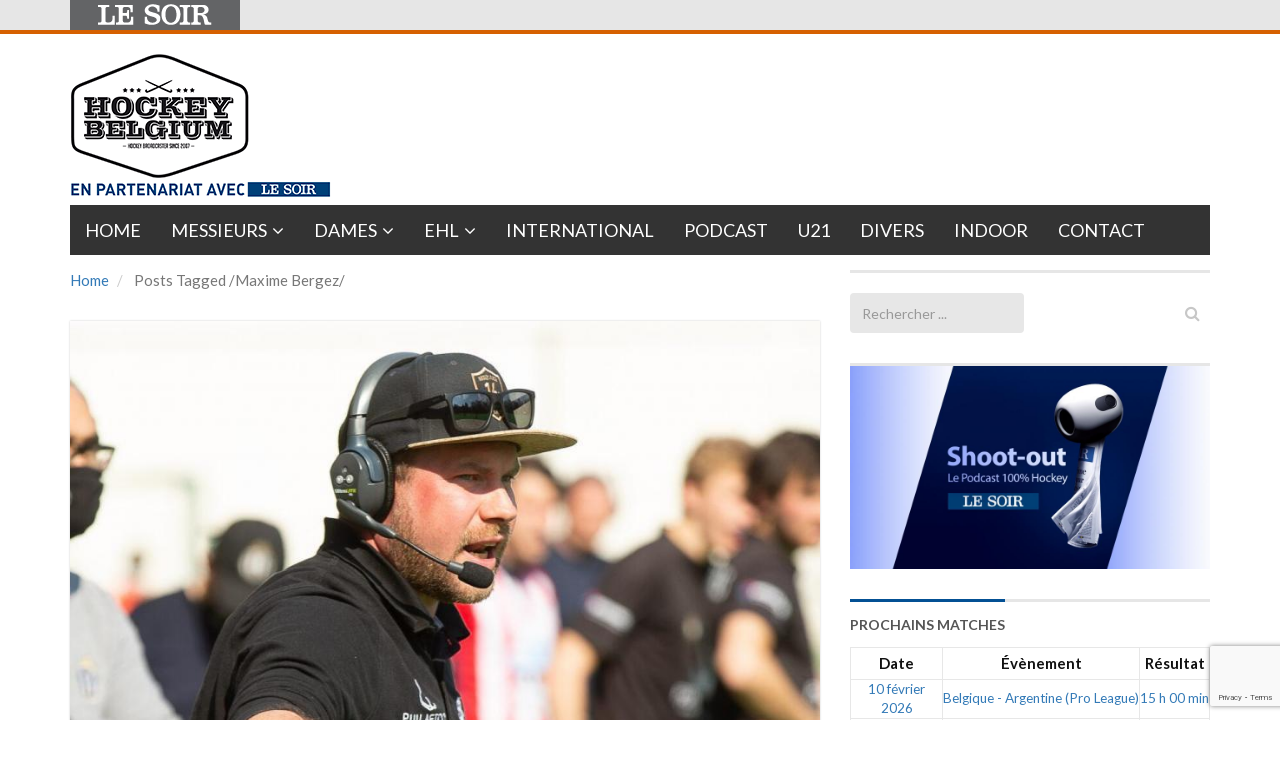

--- FILE ---
content_type: text/html; charset=utf-8
request_url: https://www.google.com/recaptcha/api2/anchor?ar=1&k=6LeI8ZMUAAAAAImySWsODHwHze7vvvWR92dAj6VF&co=aHR0cHM6Ly9ob2NrZXliZWxnaXVtLmxlc29pci5iZTo0NDM.&hl=en&v=PoyoqOPhxBO7pBk68S4YbpHZ&size=invisible&anchor-ms=20000&execute-ms=30000&cb=vfcg09cr7rhj
body_size: 48573
content:
<!DOCTYPE HTML><html dir="ltr" lang="en"><head><meta http-equiv="Content-Type" content="text/html; charset=UTF-8">
<meta http-equiv="X-UA-Compatible" content="IE=edge">
<title>reCAPTCHA</title>
<style type="text/css">
/* cyrillic-ext */
@font-face {
  font-family: 'Roboto';
  font-style: normal;
  font-weight: 400;
  font-stretch: 100%;
  src: url(//fonts.gstatic.com/s/roboto/v48/KFO7CnqEu92Fr1ME7kSn66aGLdTylUAMa3GUBHMdazTgWw.woff2) format('woff2');
  unicode-range: U+0460-052F, U+1C80-1C8A, U+20B4, U+2DE0-2DFF, U+A640-A69F, U+FE2E-FE2F;
}
/* cyrillic */
@font-face {
  font-family: 'Roboto';
  font-style: normal;
  font-weight: 400;
  font-stretch: 100%;
  src: url(//fonts.gstatic.com/s/roboto/v48/KFO7CnqEu92Fr1ME7kSn66aGLdTylUAMa3iUBHMdazTgWw.woff2) format('woff2');
  unicode-range: U+0301, U+0400-045F, U+0490-0491, U+04B0-04B1, U+2116;
}
/* greek-ext */
@font-face {
  font-family: 'Roboto';
  font-style: normal;
  font-weight: 400;
  font-stretch: 100%;
  src: url(//fonts.gstatic.com/s/roboto/v48/KFO7CnqEu92Fr1ME7kSn66aGLdTylUAMa3CUBHMdazTgWw.woff2) format('woff2');
  unicode-range: U+1F00-1FFF;
}
/* greek */
@font-face {
  font-family: 'Roboto';
  font-style: normal;
  font-weight: 400;
  font-stretch: 100%;
  src: url(//fonts.gstatic.com/s/roboto/v48/KFO7CnqEu92Fr1ME7kSn66aGLdTylUAMa3-UBHMdazTgWw.woff2) format('woff2');
  unicode-range: U+0370-0377, U+037A-037F, U+0384-038A, U+038C, U+038E-03A1, U+03A3-03FF;
}
/* math */
@font-face {
  font-family: 'Roboto';
  font-style: normal;
  font-weight: 400;
  font-stretch: 100%;
  src: url(//fonts.gstatic.com/s/roboto/v48/KFO7CnqEu92Fr1ME7kSn66aGLdTylUAMawCUBHMdazTgWw.woff2) format('woff2');
  unicode-range: U+0302-0303, U+0305, U+0307-0308, U+0310, U+0312, U+0315, U+031A, U+0326-0327, U+032C, U+032F-0330, U+0332-0333, U+0338, U+033A, U+0346, U+034D, U+0391-03A1, U+03A3-03A9, U+03B1-03C9, U+03D1, U+03D5-03D6, U+03F0-03F1, U+03F4-03F5, U+2016-2017, U+2034-2038, U+203C, U+2040, U+2043, U+2047, U+2050, U+2057, U+205F, U+2070-2071, U+2074-208E, U+2090-209C, U+20D0-20DC, U+20E1, U+20E5-20EF, U+2100-2112, U+2114-2115, U+2117-2121, U+2123-214F, U+2190, U+2192, U+2194-21AE, U+21B0-21E5, U+21F1-21F2, U+21F4-2211, U+2213-2214, U+2216-22FF, U+2308-230B, U+2310, U+2319, U+231C-2321, U+2336-237A, U+237C, U+2395, U+239B-23B7, U+23D0, U+23DC-23E1, U+2474-2475, U+25AF, U+25B3, U+25B7, U+25BD, U+25C1, U+25CA, U+25CC, U+25FB, U+266D-266F, U+27C0-27FF, U+2900-2AFF, U+2B0E-2B11, U+2B30-2B4C, U+2BFE, U+3030, U+FF5B, U+FF5D, U+1D400-1D7FF, U+1EE00-1EEFF;
}
/* symbols */
@font-face {
  font-family: 'Roboto';
  font-style: normal;
  font-weight: 400;
  font-stretch: 100%;
  src: url(//fonts.gstatic.com/s/roboto/v48/KFO7CnqEu92Fr1ME7kSn66aGLdTylUAMaxKUBHMdazTgWw.woff2) format('woff2');
  unicode-range: U+0001-000C, U+000E-001F, U+007F-009F, U+20DD-20E0, U+20E2-20E4, U+2150-218F, U+2190, U+2192, U+2194-2199, U+21AF, U+21E6-21F0, U+21F3, U+2218-2219, U+2299, U+22C4-22C6, U+2300-243F, U+2440-244A, U+2460-24FF, U+25A0-27BF, U+2800-28FF, U+2921-2922, U+2981, U+29BF, U+29EB, U+2B00-2BFF, U+4DC0-4DFF, U+FFF9-FFFB, U+10140-1018E, U+10190-1019C, U+101A0, U+101D0-101FD, U+102E0-102FB, U+10E60-10E7E, U+1D2C0-1D2D3, U+1D2E0-1D37F, U+1F000-1F0FF, U+1F100-1F1AD, U+1F1E6-1F1FF, U+1F30D-1F30F, U+1F315, U+1F31C, U+1F31E, U+1F320-1F32C, U+1F336, U+1F378, U+1F37D, U+1F382, U+1F393-1F39F, U+1F3A7-1F3A8, U+1F3AC-1F3AF, U+1F3C2, U+1F3C4-1F3C6, U+1F3CA-1F3CE, U+1F3D4-1F3E0, U+1F3ED, U+1F3F1-1F3F3, U+1F3F5-1F3F7, U+1F408, U+1F415, U+1F41F, U+1F426, U+1F43F, U+1F441-1F442, U+1F444, U+1F446-1F449, U+1F44C-1F44E, U+1F453, U+1F46A, U+1F47D, U+1F4A3, U+1F4B0, U+1F4B3, U+1F4B9, U+1F4BB, U+1F4BF, U+1F4C8-1F4CB, U+1F4D6, U+1F4DA, U+1F4DF, U+1F4E3-1F4E6, U+1F4EA-1F4ED, U+1F4F7, U+1F4F9-1F4FB, U+1F4FD-1F4FE, U+1F503, U+1F507-1F50B, U+1F50D, U+1F512-1F513, U+1F53E-1F54A, U+1F54F-1F5FA, U+1F610, U+1F650-1F67F, U+1F687, U+1F68D, U+1F691, U+1F694, U+1F698, U+1F6AD, U+1F6B2, U+1F6B9-1F6BA, U+1F6BC, U+1F6C6-1F6CF, U+1F6D3-1F6D7, U+1F6E0-1F6EA, U+1F6F0-1F6F3, U+1F6F7-1F6FC, U+1F700-1F7FF, U+1F800-1F80B, U+1F810-1F847, U+1F850-1F859, U+1F860-1F887, U+1F890-1F8AD, U+1F8B0-1F8BB, U+1F8C0-1F8C1, U+1F900-1F90B, U+1F93B, U+1F946, U+1F984, U+1F996, U+1F9E9, U+1FA00-1FA6F, U+1FA70-1FA7C, U+1FA80-1FA89, U+1FA8F-1FAC6, U+1FACE-1FADC, U+1FADF-1FAE9, U+1FAF0-1FAF8, U+1FB00-1FBFF;
}
/* vietnamese */
@font-face {
  font-family: 'Roboto';
  font-style: normal;
  font-weight: 400;
  font-stretch: 100%;
  src: url(//fonts.gstatic.com/s/roboto/v48/KFO7CnqEu92Fr1ME7kSn66aGLdTylUAMa3OUBHMdazTgWw.woff2) format('woff2');
  unicode-range: U+0102-0103, U+0110-0111, U+0128-0129, U+0168-0169, U+01A0-01A1, U+01AF-01B0, U+0300-0301, U+0303-0304, U+0308-0309, U+0323, U+0329, U+1EA0-1EF9, U+20AB;
}
/* latin-ext */
@font-face {
  font-family: 'Roboto';
  font-style: normal;
  font-weight: 400;
  font-stretch: 100%;
  src: url(//fonts.gstatic.com/s/roboto/v48/KFO7CnqEu92Fr1ME7kSn66aGLdTylUAMa3KUBHMdazTgWw.woff2) format('woff2');
  unicode-range: U+0100-02BA, U+02BD-02C5, U+02C7-02CC, U+02CE-02D7, U+02DD-02FF, U+0304, U+0308, U+0329, U+1D00-1DBF, U+1E00-1E9F, U+1EF2-1EFF, U+2020, U+20A0-20AB, U+20AD-20C0, U+2113, U+2C60-2C7F, U+A720-A7FF;
}
/* latin */
@font-face {
  font-family: 'Roboto';
  font-style: normal;
  font-weight: 400;
  font-stretch: 100%;
  src: url(//fonts.gstatic.com/s/roboto/v48/KFO7CnqEu92Fr1ME7kSn66aGLdTylUAMa3yUBHMdazQ.woff2) format('woff2');
  unicode-range: U+0000-00FF, U+0131, U+0152-0153, U+02BB-02BC, U+02C6, U+02DA, U+02DC, U+0304, U+0308, U+0329, U+2000-206F, U+20AC, U+2122, U+2191, U+2193, U+2212, U+2215, U+FEFF, U+FFFD;
}
/* cyrillic-ext */
@font-face {
  font-family: 'Roboto';
  font-style: normal;
  font-weight: 500;
  font-stretch: 100%;
  src: url(//fonts.gstatic.com/s/roboto/v48/KFO7CnqEu92Fr1ME7kSn66aGLdTylUAMa3GUBHMdazTgWw.woff2) format('woff2');
  unicode-range: U+0460-052F, U+1C80-1C8A, U+20B4, U+2DE0-2DFF, U+A640-A69F, U+FE2E-FE2F;
}
/* cyrillic */
@font-face {
  font-family: 'Roboto';
  font-style: normal;
  font-weight: 500;
  font-stretch: 100%;
  src: url(//fonts.gstatic.com/s/roboto/v48/KFO7CnqEu92Fr1ME7kSn66aGLdTylUAMa3iUBHMdazTgWw.woff2) format('woff2');
  unicode-range: U+0301, U+0400-045F, U+0490-0491, U+04B0-04B1, U+2116;
}
/* greek-ext */
@font-face {
  font-family: 'Roboto';
  font-style: normal;
  font-weight: 500;
  font-stretch: 100%;
  src: url(//fonts.gstatic.com/s/roboto/v48/KFO7CnqEu92Fr1ME7kSn66aGLdTylUAMa3CUBHMdazTgWw.woff2) format('woff2');
  unicode-range: U+1F00-1FFF;
}
/* greek */
@font-face {
  font-family: 'Roboto';
  font-style: normal;
  font-weight: 500;
  font-stretch: 100%;
  src: url(//fonts.gstatic.com/s/roboto/v48/KFO7CnqEu92Fr1ME7kSn66aGLdTylUAMa3-UBHMdazTgWw.woff2) format('woff2');
  unicode-range: U+0370-0377, U+037A-037F, U+0384-038A, U+038C, U+038E-03A1, U+03A3-03FF;
}
/* math */
@font-face {
  font-family: 'Roboto';
  font-style: normal;
  font-weight: 500;
  font-stretch: 100%;
  src: url(//fonts.gstatic.com/s/roboto/v48/KFO7CnqEu92Fr1ME7kSn66aGLdTylUAMawCUBHMdazTgWw.woff2) format('woff2');
  unicode-range: U+0302-0303, U+0305, U+0307-0308, U+0310, U+0312, U+0315, U+031A, U+0326-0327, U+032C, U+032F-0330, U+0332-0333, U+0338, U+033A, U+0346, U+034D, U+0391-03A1, U+03A3-03A9, U+03B1-03C9, U+03D1, U+03D5-03D6, U+03F0-03F1, U+03F4-03F5, U+2016-2017, U+2034-2038, U+203C, U+2040, U+2043, U+2047, U+2050, U+2057, U+205F, U+2070-2071, U+2074-208E, U+2090-209C, U+20D0-20DC, U+20E1, U+20E5-20EF, U+2100-2112, U+2114-2115, U+2117-2121, U+2123-214F, U+2190, U+2192, U+2194-21AE, U+21B0-21E5, U+21F1-21F2, U+21F4-2211, U+2213-2214, U+2216-22FF, U+2308-230B, U+2310, U+2319, U+231C-2321, U+2336-237A, U+237C, U+2395, U+239B-23B7, U+23D0, U+23DC-23E1, U+2474-2475, U+25AF, U+25B3, U+25B7, U+25BD, U+25C1, U+25CA, U+25CC, U+25FB, U+266D-266F, U+27C0-27FF, U+2900-2AFF, U+2B0E-2B11, U+2B30-2B4C, U+2BFE, U+3030, U+FF5B, U+FF5D, U+1D400-1D7FF, U+1EE00-1EEFF;
}
/* symbols */
@font-face {
  font-family: 'Roboto';
  font-style: normal;
  font-weight: 500;
  font-stretch: 100%;
  src: url(//fonts.gstatic.com/s/roboto/v48/KFO7CnqEu92Fr1ME7kSn66aGLdTylUAMaxKUBHMdazTgWw.woff2) format('woff2');
  unicode-range: U+0001-000C, U+000E-001F, U+007F-009F, U+20DD-20E0, U+20E2-20E4, U+2150-218F, U+2190, U+2192, U+2194-2199, U+21AF, U+21E6-21F0, U+21F3, U+2218-2219, U+2299, U+22C4-22C6, U+2300-243F, U+2440-244A, U+2460-24FF, U+25A0-27BF, U+2800-28FF, U+2921-2922, U+2981, U+29BF, U+29EB, U+2B00-2BFF, U+4DC0-4DFF, U+FFF9-FFFB, U+10140-1018E, U+10190-1019C, U+101A0, U+101D0-101FD, U+102E0-102FB, U+10E60-10E7E, U+1D2C0-1D2D3, U+1D2E0-1D37F, U+1F000-1F0FF, U+1F100-1F1AD, U+1F1E6-1F1FF, U+1F30D-1F30F, U+1F315, U+1F31C, U+1F31E, U+1F320-1F32C, U+1F336, U+1F378, U+1F37D, U+1F382, U+1F393-1F39F, U+1F3A7-1F3A8, U+1F3AC-1F3AF, U+1F3C2, U+1F3C4-1F3C6, U+1F3CA-1F3CE, U+1F3D4-1F3E0, U+1F3ED, U+1F3F1-1F3F3, U+1F3F5-1F3F7, U+1F408, U+1F415, U+1F41F, U+1F426, U+1F43F, U+1F441-1F442, U+1F444, U+1F446-1F449, U+1F44C-1F44E, U+1F453, U+1F46A, U+1F47D, U+1F4A3, U+1F4B0, U+1F4B3, U+1F4B9, U+1F4BB, U+1F4BF, U+1F4C8-1F4CB, U+1F4D6, U+1F4DA, U+1F4DF, U+1F4E3-1F4E6, U+1F4EA-1F4ED, U+1F4F7, U+1F4F9-1F4FB, U+1F4FD-1F4FE, U+1F503, U+1F507-1F50B, U+1F50D, U+1F512-1F513, U+1F53E-1F54A, U+1F54F-1F5FA, U+1F610, U+1F650-1F67F, U+1F687, U+1F68D, U+1F691, U+1F694, U+1F698, U+1F6AD, U+1F6B2, U+1F6B9-1F6BA, U+1F6BC, U+1F6C6-1F6CF, U+1F6D3-1F6D7, U+1F6E0-1F6EA, U+1F6F0-1F6F3, U+1F6F7-1F6FC, U+1F700-1F7FF, U+1F800-1F80B, U+1F810-1F847, U+1F850-1F859, U+1F860-1F887, U+1F890-1F8AD, U+1F8B0-1F8BB, U+1F8C0-1F8C1, U+1F900-1F90B, U+1F93B, U+1F946, U+1F984, U+1F996, U+1F9E9, U+1FA00-1FA6F, U+1FA70-1FA7C, U+1FA80-1FA89, U+1FA8F-1FAC6, U+1FACE-1FADC, U+1FADF-1FAE9, U+1FAF0-1FAF8, U+1FB00-1FBFF;
}
/* vietnamese */
@font-face {
  font-family: 'Roboto';
  font-style: normal;
  font-weight: 500;
  font-stretch: 100%;
  src: url(//fonts.gstatic.com/s/roboto/v48/KFO7CnqEu92Fr1ME7kSn66aGLdTylUAMa3OUBHMdazTgWw.woff2) format('woff2');
  unicode-range: U+0102-0103, U+0110-0111, U+0128-0129, U+0168-0169, U+01A0-01A1, U+01AF-01B0, U+0300-0301, U+0303-0304, U+0308-0309, U+0323, U+0329, U+1EA0-1EF9, U+20AB;
}
/* latin-ext */
@font-face {
  font-family: 'Roboto';
  font-style: normal;
  font-weight: 500;
  font-stretch: 100%;
  src: url(//fonts.gstatic.com/s/roboto/v48/KFO7CnqEu92Fr1ME7kSn66aGLdTylUAMa3KUBHMdazTgWw.woff2) format('woff2');
  unicode-range: U+0100-02BA, U+02BD-02C5, U+02C7-02CC, U+02CE-02D7, U+02DD-02FF, U+0304, U+0308, U+0329, U+1D00-1DBF, U+1E00-1E9F, U+1EF2-1EFF, U+2020, U+20A0-20AB, U+20AD-20C0, U+2113, U+2C60-2C7F, U+A720-A7FF;
}
/* latin */
@font-face {
  font-family: 'Roboto';
  font-style: normal;
  font-weight: 500;
  font-stretch: 100%;
  src: url(//fonts.gstatic.com/s/roboto/v48/KFO7CnqEu92Fr1ME7kSn66aGLdTylUAMa3yUBHMdazQ.woff2) format('woff2');
  unicode-range: U+0000-00FF, U+0131, U+0152-0153, U+02BB-02BC, U+02C6, U+02DA, U+02DC, U+0304, U+0308, U+0329, U+2000-206F, U+20AC, U+2122, U+2191, U+2193, U+2212, U+2215, U+FEFF, U+FFFD;
}
/* cyrillic-ext */
@font-face {
  font-family: 'Roboto';
  font-style: normal;
  font-weight: 900;
  font-stretch: 100%;
  src: url(//fonts.gstatic.com/s/roboto/v48/KFO7CnqEu92Fr1ME7kSn66aGLdTylUAMa3GUBHMdazTgWw.woff2) format('woff2');
  unicode-range: U+0460-052F, U+1C80-1C8A, U+20B4, U+2DE0-2DFF, U+A640-A69F, U+FE2E-FE2F;
}
/* cyrillic */
@font-face {
  font-family: 'Roboto';
  font-style: normal;
  font-weight: 900;
  font-stretch: 100%;
  src: url(//fonts.gstatic.com/s/roboto/v48/KFO7CnqEu92Fr1ME7kSn66aGLdTylUAMa3iUBHMdazTgWw.woff2) format('woff2');
  unicode-range: U+0301, U+0400-045F, U+0490-0491, U+04B0-04B1, U+2116;
}
/* greek-ext */
@font-face {
  font-family: 'Roboto';
  font-style: normal;
  font-weight: 900;
  font-stretch: 100%;
  src: url(//fonts.gstatic.com/s/roboto/v48/KFO7CnqEu92Fr1ME7kSn66aGLdTylUAMa3CUBHMdazTgWw.woff2) format('woff2');
  unicode-range: U+1F00-1FFF;
}
/* greek */
@font-face {
  font-family: 'Roboto';
  font-style: normal;
  font-weight: 900;
  font-stretch: 100%;
  src: url(//fonts.gstatic.com/s/roboto/v48/KFO7CnqEu92Fr1ME7kSn66aGLdTylUAMa3-UBHMdazTgWw.woff2) format('woff2');
  unicode-range: U+0370-0377, U+037A-037F, U+0384-038A, U+038C, U+038E-03A1, U+03A3-03FF;
}
/* math */
@font-face {
  font-family: 'Roboto';
  font-style: normal;
  font-weight: 900;
  font-stretch: 100%;
  src: url(//fonts.gstatic.com/s/roboto/v48/KFO7CnqEu92Fr1ME7kSn66aGLdTylUAMawCUBHMdazTgWw.woff2) format('woff2');
  unicode-range: U+0302-0303, U+0305, U+0307-0308, U+0310, U+0312, U+0315, U+031A, U+0326-0327, U+032C, U+032F-0330, U+0332-0333, U+0338, U+033A, U+0346, U+034D, U+0391-03A1, U+03A3-03A9, U+03B1-03C9, U+03D1, U+03D5-03D6, U+03F0-03F1, U+03F4-03F5, U+2016-2017, U+2034-2038, U+203C, U+2040, U+2043, U+2047, U+2050, U+2057, U+205F, U+2070-2071, U+2074-208E, U+2090-209C, U+20D0-20DC, U+20E1, U+20E5-20EF, U+2100-2112, U+2114-2115, U+2117-2121, U+2123-214F, U+2190, U+2192, U+2194-21AE, U+21B0-21E5, U+21F1-21F2, U+21F4-2211, U+2213-2214, U+2216-22FF, U+2308-230B, U+2310, U+2319, U+231C-2321, U+2336-237A, U+237C, U+2395, U+239B-23B7, U+23D0, U+23DC-23E1, U+2474-2475, U+25AF, U+25B3, U+25B7, U+25BD, U+25C1, U+25CA, U+25CC, U+25FB, U+266D-266F, U+27C0-27FF, U+2900-2AFF, U+2B0E-2B11, U+2B30-2B4C, U+2BFE, U+3030, U+FF5B, U+FF5D, U+1D400-1D7FF, U+1EE00-1EEFF;
}
/* symbols */
@font-face {
  font-family: 'Roboto';
  font-style: normal;
  font-weight: 900;
  font-stretch: 100%;
  src: url(//fonts.gstatic.com/s/roboto/v48/KFO7CnqEu92Fr1ME7kSn66aGLdTylUAMaxKUBHMdazTgWw.woff2) format('woff2');
  unicode-range: U+0001-000C, U+000E-001F, U+007F-009F, U+20DD-20E0, U+20E2-20E4, U+2150-218F, U+2190, U+2192, U+2194-2199, U+21AF, U+21E6-21F0, U+21F3, U+2218-2219, U+2299, U+22C4-22C6, U+2300-243F, U+2440-244A, U+2460-24FF, U+25A0-27BF, U+2800-28FF, U+2921-2922, U+2981, U+29BF, U+29EB, U+2B00-2BFF, U+4DC0-4DFF, U+FFF9-FFFB, U+10140-1018E, U+10190-1019C, U+101A0, U+101D0-101FD, U+102E0-102FB, U+10E60-10E7E, U+1D2C0-1D2D3, U+1D2E0-1D37F, U+1F000-1F0FF, U+1F100-1F1AD, U+1F1E6-1F1FF, U+1F30D-1F30F, U+1F315, U+1F31C, U+1F31E, U+1F320-1F32C, U+1F336, U+1F378, U+1F37D, U+1F382, U+1F393-1F39F, U+1F3A7-1F3A8, U+1F3AC-1F3AF, U+1F3C2, U+1F3C4-1F3C6, U+1F3CA-1F3CE, U+1F3D4-1F3E0, U+1F3ED, U+1F3F1-1F3F3, U+1F3F5-1F3F7, U+1F408, U+1F415, U+1F41F, U+1F426, U+1F43F, U+1F441-1F442, U+1F444, U+1F446-1F449, U+1F44C-1F44E, U+1F453, U+1F46A, U+1F47D, U+1F4A3, U+1F4B0, U+1F4B3, U+1F4B9, U+1F4BB, U+1F4BF, U+1F4C8-1F4CB, U+1F4D6, U+1F4DA, U+1F4DF, U+1F4E3-1F4E6, U+1F4EA-1F4ED, U+1F4F7, U+1F4F9-1F4FB, U+1F4FD-1F4FE, U+1F503, U+1F507-1F50B, U+1F50D, U+1F512-1F513, U+1F53E-1F54A, U+1F54F-1F5FA, U+1F610, U+1F650-1F67F, U+1F687, U+1F68D, U+1F691, U+1F694, U+1F698, U+1F6AD, U+1F6B2, U+1F6B9-1F6BA, U+1F6BC, U+1F6C6-1F6CF, U+1F6D3-1F6D7, U+1F6E0-1F6EA, U+1F6F0-1F6F3, U+1F6F7-1F6FC, U+1F700-1F7FF, U+1F800-1F80B, U+1F810-1F847, U+1F850-1F859, U+1F860-1F887, U+1F890-1F8AD, U+1F8B0-1F8BB, U+1F8C0-1F8C1, U+1F900-1F90B, U+1F93B, U+1F946, U+1F984, U+1F996, U+1F9E9, U+1FA00-1FA6F, U+1FA70-1FA7C, U+1FA80-1FA89, U+1FA8F-1FAC6, U+1FACE-1FADC, U+1FADF-1FAE9, U+1FAF0-1FAF8, U+1FB00-1FBFF;
}
/* vietnamese */
@font-face {
  font-family: 'Roboto';
  font-style: normal;
  font-weight: 900;
  font-stretch: 100%;
  src: url(//fonts.gstatic.com/s/roboto/v48/KFO7CnqEu92Fr1ME7kSn66aGLdTylUAMa3OUBHMdazTgWw.woff2) format('woff2');
  unicode-range: U+0102-0103, U+0110-0111, U+0128-0129, U+0168-0169, U+01A0-01A1, U+01AF-01B0, U+0300-0301, U+0303-0304, U+0308-0309, U+0323, U+0329, U+1EA0-1EF9, U+20AB;
}
/* latin-ext */
@font-face {
  font-family: 'Roboto';
  font-style: normal;
  font-weight: 900;
  font-stretch: 100%;
  src: url(//fonts.gstatic.com/s/roboto/v48/KFO7CnqEu92Fr1ME7kSn66aGLdTylUAMa3KUBHMdazTgWw.woff2) format('woff2');
  unicode-range: U+0100-02BA, U+02BD-02C5, U+02C7-02CC, U+02CE-02D7, U+02DD-02FF, U+0304, U+0308, U+0329, U+1D00-1DBF, U+1E00-1E9F, U+1EF2-1EFF, U+2020, U+20A0-20AB, U+20AD-20C0, U+2113, U+2C60-2C7F, U+A720-A7FF;
}
/* latin */
@font-face {
  font-family: 'Roboto';
  font-style: normal;
  font-weight: 900;
  font-stretch: 100%;
  src: url(//fonts.gstatic.com/s/roboto/v48/KFO7CnqEu92Fr1ME7kSn66aGLdTylUAMa3yUBHMdazQ.woff2) format('woff2');
  unicode-range: U+0000-00FF, U+0131, U+0152-0153, U+02BB-02BC, U+02C6, U+02DA, U+02DC, U+0304, U+0308, U+0329, U+2000-206F, U+20AC, U+2122, U+2191, U+2193, U+2212, U+2215, U+FEFF, U+FFFD;
}

</style>
<link rel="stylesheet" type="text/css" href="https://www.gstatic.com/recaptcha/releases/PoyoqOPhxBO7pBk68S4YbpHZ/styles__ltr.css">
<script nonce="0WgVZAkBWRv40LFkIIhslg" type="text/javascript">window['__recaptcha_api'] = 'https://www.google.com/recaptcha/api2/';</script>
<script type="text/javascript" src="https://www.gstatic.com/recaptcha/releases/PoyoqOPhxBO7pBk68S4YbpHZ/recaptcha__en.js" nonce="0WgVZAkBWRv40LFkIIhslg">
      
    </script></head>
<body><div id="rc-anchor-alert" class="rc-anchor-alert"></div>
<input type="hidden" id="recaptcha-token" value="[base64]">
<script type="text/javascript" nonce="0WgVZAkBWRv40LFkIIhslg">
      recaptcha.anchor.Main.init("[\x22ainput\x22,[\x22bgdata\x22,\x22\x22,\[base64]/[base64]/[base64]/[base64]/[base64]/[base64]/[base64]/[base64]/[base64]/[base64]\\u003d\x22,\[base64]\\u003d\x22,\[base64]/DgULDmcO+YcKCBn8pw7HCtcOYG0EzY8K/XCkWwo8wwroJwqktSsO0K0DCscKtw4YEVsKvUSdgw6EpwonCvxN8bcOgA3rCr8KdOnjCtcOQHBNpwqFEw4QkY8K5w7vCtsO3LMOkSTcLw47Dt8OBw70HHMKUwp4Bw6XDsC51XMODexTDpMOxfSrDtnfCpX3Cm8KpwrfCmMKJEDDCq8OfOwc5wq88AzZfw6EJRE/CnxDDpigxO8Oec8KVw6DDuVXDqcOcw7XDsEbDoU/[base64]/CtcOeb03Dm38lwpNpwrRzwpQ6wqozwp8GdWzDs1TDjMOTCSwsIBDChcKcwqk4CmfCrcOrYRPCqTnDvsKqM8KzGMKqGMOJw6RwwrvDs1zCnAzDuCQLw6rCpcKZaRxiw5daesODdcOcw6J/[base64]/DqMKYBsOpBUHCoihqwpLCkADDocKtw6kJEMKMw6DCgQEQJkTDoTdMDUDDu191w5fCqsOxw6xrbR8KDsO/wr/[base64]/aT3Csw4Two9eEsKsVld7eXXDvzlgwolAwqfDkT7DrWk+w5t3BlHCnkTDk8OMwq5QQW7Dj8KlwqzCg8O1wol/[base64]/[base64]/CjGtWwpJ4bHTDgCjCscKdw7HCpUzCuGHDs1xyXMKswrTCv8K5w4/[base64]/ChMOjwp7CisOgw4ZGCGFIHkUJH1oQYsOAw5HCug7Dggkfwrh+wpTDr8Kxw6dEwqPCsMKWf1Aaw5kqUsKMWxHDvsOOLsKOTRRnw53DnSPDkcKudGItPMOSwoPDoSAkwrrDl8OUw4VXw4bCuzB8FMKqW8OHBF/CkMKiQFNUwoMceMO4AEXDo3R8wqQnwpAdw5JAeiTDrS/ClSvCtjzDoFHCgsO9DQVdThcEwonDoWA7w57Cn8KDw7AMwojDksOgYUIyw61tw6Rgf8KUe0fChFnDssKgZUl8QU3DicKiXwzCsmkzw5okwqA5JBQZEk/[base64]/[base64]/AMK8w7JGw7UvTsOIwqEoKMOzUHZPNsOUIsK4dy5Dw6MXwoDCv8OGwr1nw7DCim3DrVFEZE/Dlh3DmMKrw6NzwobDkyDCuzMhwpvChsKNw7fCrC0SwpPDhEXCk8K9ccKew7TDgcKDwrrDiFRrwolXworCjcO9GsKEw67CrjM9TyBjUMKrwoEQWg8EwrBHdcK3w7HCv8OpNxjDlMOncsKSU8KGM1suw4rCh8Otck/Cp8KmAGHDjcKQT8KXw5ciXx3CosKNwo/DtcO0RMKxw702w5J5RCcDOHhlw7rCpsOSYUVGP8Oew4jChcOwwoJ4wprCuHxAJ8K6w7IwLjzCkMKVw73DmV/[base64]/DqMKsw4lUw5wLwodRw6Fsw4/[base64]/ChcKdSsODbMO7w61Nwp5adG3DlScVLSoxwqPDlTA3w7nDvMKYw7s3eSVqwpDCtMKYenDCgsKtKsK5LnrDt1MNLzzDgMKoTlF/P8KrKn3DvsKwcMKDYQvDrWkWw47DtsOlB8OWwo/DiQvCtMKLSEnClUpXw6EhwoJGwpwGcMOMBVcOdSQ5w74sK2TDvcKhHMOSwrfDpMOowqkSBHDDpUbDgwRabAXCsMOLPsKyw7NsccK7KMKBa8KlwoE7dR4Sej/[base64]/w6TCmcOVw7DCvHkMw57CnxMuw6IEVhPCosOqMhdDWH8dNMOcRsOSQ2s6G8Ogw77DtUYuwrUeMmLDo0dWw6jCgWjDu8K1cCt/w6zDhH9swqPDvANCYmXCmi3CjBzCvsOswqbDl8Olel/DkifDqMOqBilvw5fCmVlwwp4QbcKyHMOARSZ6wq5lXsKLEGYzwpUhw4fDqcO0GcOAXxjCvAbCuV/DrXfCm8OrwrbDuMKAwrRKIcO1GA5mYGApHTbCkUDCpx7CmUTDpm0EGcOkQMKewq3CtjDDo2fDqcOHSgHClsKwI8OAwrHCmcKVfMOcO8Kew60bA0cNwo3Dtj3CqsKmw4DCm27CsFLDqXIbw7/[base64]/DmHNTfioYMmHCrFTCvMKNVTRjwrPDmMKFAlA/GMOuDF8pwpJxwopqN8Kaw4nDg0gqwo5+B3bDhwbDvMO6w7kgP8OkacONwooVfyvDscKPwp7DnsK0w67CosK5fRfCmcK+MMKNw6cbVFluYyTChsKNwq7DrsKhwprDgxduA3F5AQnCkcK3fcOofMKKw5XDucO8w7ZjWMOAT8Kzw6rDmMOjwqXDhj1JPsKXDDgUJ8KCw5Q/ZMKReMOQw5/Cr8KQRTlRGGXDp8OJWcKnEFQJYyXDqsOwGDxyEDtLwptswpJbA8OYwocbw7zDiSU+WkfCt8Klw7h7wrsCBDQUw5TDjMKMGMKnUmXCucOCw5DCvsKtw6DDnsKxwqbCuBPDosKUwpl/wr3CqMKzBVzCiCBJK8Kqw4nDqMOrw5lfw6InSsKmw6NJK8KlX8OswrbCvT1Lwp/CncO8X8KawoE3Nl0Two1Uw7bCr8OVwpTCuhLChMOpbgPDssK2wo7DtF0Ow4lWw69zVcKUw4YhwrnCoh8sQSlHwoDDnVrCnkEFwp8lwpDDrsKBEMKAwqwIwqVec8Ohw6ZowoIpwoTDr0vCksKow7JxEipBw7dqOx/Dhz3DkhF/dSF/w7AQLUhgw5AbDsOLLcKWwrnDiHnDq8KRwoXDmcKcwop4ag/Cu0Zqw7UlPMOdwrbDpnB+WF/CicKlY8K0Jgw2wp7Cs0jCkEZLwrtkw5DCpMOFbxVSJhRxVsODU8K2XMOCw4XCgcOzw4kDwrkfDkzCvsOFeTEcwrnCtcKQEzB2XsOlJS/[base64]/w63CrGBHIcOvYQHDl8KuYsOdZ8KBw6cfwoNSwobCksKxwqHCksKUwoUqwo/CmcOvwqjCs2jDoAdJASRpXzdaw4xsJ8O8woIiwqXDiHw5DGvChWkKw6IpwrZAw7PCnxTCnnQ+w4LCjHgwwqLDtz3Dt0lxwqhEw4Imw6o1TCLCv8KNXMOZwpbCu8Onwo9UwqdiMgoYbRczB3PCh0IFJMOewqvCnTM/Rh3DtiAOYMKJw6DDgcK3TcOlw6E4w5AIwp7DmQxPwpdSNwE1Swlma8OXVMOTwqBnwpHDq8K/wqBKD8Kuw75wCcO3wpRxISUJwpthw6LDvMO8LcOEw6/DlsOIw73CmcOPJ082OQbCjx1cDcOTw43DqgTDmXrDoxrCqcO0woQFIS/DhlfDssKNRMKaw510w4cxw6LCvMOrwp5vGh3CqRAAUg4Yw5nCn8KfVcKKwozCs31RwoEzQAnDtMOOA8O/IcKlOcKVw5HCuTJewqDCt8OpwoBJwrfDul/[base64]/CssKyR1tFwpbDrsK/PHDDvcORw6jCnkDDlMKSwrkiNsKSw5VrVg7DksKvwrnDuj7DiCzDssOuJkPCmcOCc2fDpcO5w6UowoDCnAlIwqLCvV7CpWzChMOcw7TClFwYw6nCvcK7wqrDkm7DoMOxw6DDhsKLecK5FTY4GMOobU5WEF0+w45nw6fDlx3Ck2TDpcOUEA/DkRfCk8OfKcKjwojDpsOGw6EQwrfDkFjCsHkuRngUw4bDixDDr8OPw7zCmMKzW8O1w5I7PD1swpUeHUQGLzlQQMOdORXDvcKuaBFewpESw43DiMKJeMKUVxPCjhtBw5EJBDTCmmMZYMO4woLDok/Cnn1VW8OdciVtwq/DsX1Gw7MsUcKuwoTCmMOqAsOzw4bCgnbDpWB2w59HwqrDgsOOwrVBPMKMw5HDjsKJwpItJsKyCsOyK1vCngPChcKuw4VEUsO/GMKxw7oJK8Kww5LCjHk1w6HDixHDggUYNhh6wpQNRsOjw7HCpnbDiMKmw4zDtDcGGsO3XcK9Gl7DhzfCiDAEGznDsWp8LMO5IRbDuMOswqxPGnjCgn7Drw7CuMO8OMKoOsKSw77Dn8OzwooNFWRFwr/DrsOFAsKrBBJ6wo8Nw6DCihMkwrzDhMKzwqDDocOYw5c8NVRCG8ODecKzw5XCo8KXVB3Dr8KIw5oRL8Odwo1Xwq1mw6DCm8OhcsKvAUJ6KMKrahrCocK5L2Bewo48wo5RU8KUb8KKYxRsw58ww6bCk8K4RCzDh8O1wpzDjWp2JcOgPXc/G8KLEgDCkcKjXcKEZ8OvIQ/[base64]/DvcKVw6QgwrLCk0YaKsO1Ul8zw4p/[base64]/CvTfCvh7CswjCuMOkw5PCs8K0EcKAwq5qIcKuw5U3woY1RcOJLHLCniYrw53DgsKCwr3CrH7DmF7DjSRfHMK1fcO/OlDDlMOhwp4yw4IbWjHDjDPCvMKvwq3Cg8KEwqTDh8KwwrPCgETDmRsZbwvDoDctw6vDjcOwKElpEwBfw5jCtsObw7MgRMORGMOoHGgRwo7DsMOKwqPCr8KhTRTDmcKywoZbw7fCsj0KEsOHw75oCkTDq8OCTcKiOk/Cgk0/ZntEX8O0a8KowqImL8KNwrXCpQE8wprCvMOFwqPDhcKcwobDqMKQTsOFd8OBw4pKUcKlw6laPsOsw7fCpcO3RsOfwqdDK8KWwrk8wpzCsMKPVsOOWVbCqDMtP8OBw54XwpAow5Qbwq4Nwr7CkSMEXsKtOcKewpwDwrnCrMKJH8K2dmTDi8KVw4/[base64]/[base64]/DhjrCl0LDtjXDjMK/[base64]/Cmx1PwpTCrENeZsOnwp06TcKWw53DiFrCiMOEwqfDqA98FgjDgcKEGWfDklAALxbDksOYwrLCnMOYwo/CmG7Ch8OFd0LCtMKrwpFJw7DDpGg0wpg+PcO4ZsKTwoLCvcKSRlxNw43DtTAKWGV0O8KCw6RNNcOzwojCh1fDpDRzcMOrExnCvcOHwpfDqcK1wq/CvWBcXSw2XClfN8K5wrJ7SmXDjsK4L8KdfRDCiB7DuxjCl8Ojw6zCijTDssKFwpPCt8O7DMOrLcO2Om3DtG4hT8KSw4nCjMKCwrzDiMOBw51cwro1w7zDm8K9AsK6wqjCk2jCisOfe0/Ds8K+wqA6EiXDv8KGDsKkXMKfw73Cq8O8eRXCrQ3CiMKvw5Z4w4lHw4wnZl0qfzxiwoTDjy7Dmhk5bCRuwpcIb19+BsK4IyBRwrc5TTtCw7NybsKbQMOZXAXDkTzCicKjw6TCql/CgcOyYA0wRzrCicK1wq3CscK/S8OHesOaw5/CqV/Dv8KdAUXCvsKUIsOzw6DDssObWEbCuC3Dvl/DiMOWQsOpdMOySsOzwqwqCMOMwpjCgsOteybCki0Rwq7Ck1cEwp9bw5TDk8OAw6wsJ8O7wpHDhn/DhmDDnsKEJ0RmJsOow5LDrcOHLkVNwojCo8KzwoBXOsO/w6vDtVVSw7XDkQY0wq7DtwU2wqhOK8K5wrUUwploV8K8amfCpjNYeMKGwp/CosOPw7DCjMOgw6puVwfCg8OKwrHDgzVRfMOlw6h9S8O6w5lIVsO0w5zDgFdbw4Buwq/CsiJHUcODwrPDtsKld8KWwobDscKBccO0wpbChixQB2wtSQ7Ci8OIw7F5HMOrDll6w7XDtW7DgwPCpHotSsOCw48WZsK1wqkZw6/Dr8O/[base64]/Ds0vDtRpMZArCs8Onwq8/[base64]/[base64]/DssO6EcKsw5vCsyMFw6s0bsKqw7IGQHUXw4rDhsKfDMO7w7YxbAbCscOHRsK0w5TCosOKwqQkMsKUw7HCosO9KMKjVCzCucOowpPDoGHDiDbDrsO9wpDCksOdBMOqw4zCn8KMa3vCu0/DhwfDv8Oqwp9swpfDvToCw6kMwoRKQcOfwrDDsQ7CpMKSZsKcJQxXHMKIAirCnMOXMSVCAcKkA8Kaw6V9wpfCtzRsD8OawqcRbyTDoMKpw5nDm8K5wqJTw6/ChkQKbsKfw6hDWBTDj8KdY8Krwr/DvcOMZMOFQcOMwqkOY0A0wpvDjlsPbMONwr7CrC04QsKsw7ZKwoYAHBwowqg2HhwQwq9FwowkTD5nwpPDhMOQwpIQw6JJBAfCvMO3OBTDvMKrN8OEwrjDsDkWGcKOwpJGwo06w7Vtwp0nEU/DtRjDhsK3AsOkw5oKasKMwpHCisOEwpJvwrwQZCASwqDDlMOTKhkeZSPChsOsw6QUw4Ycc3khw5jCncOFwpbDv03DlsKtwr8BN8OSZGRnaQVVw43Djl3CjcO8csOGwqMlw7svw4poVkPChmczDHJCc3fDgzDCrMO2woc2wp/[base64]/Cgxghw5bDrAXCpMOsXi47wodywr0FwqcqPcKywpQZJMKswqXCrsKxXcKCXXdYw4jCusKmOEwpGSzCg8Oxw5LDnXvCkEfDrsKuPmzCjMKQw7bDtVESM8OTw7MTVVZOeMOHwr3CkU7Ds1w/[base64]/NsOxw6kqw5DDoxEDKH54UcO3wrtaXUlEThROw7x6wq58B1RYIMKow6gXwoUMQz9EKldCAkHCrMOzH3oUwpfCgMKXM8KeJHHDrT7ChT8ySADDpsKtGMK1dsOBwr/DsXzDizBSw4bDr2/CncOlwqs2ccOzw7dqwoUHwr7DssOLw7DDl8KcfcO+GzMjIcOfL1YNRMKpw57DkW/CncOVwoTDjcOkIjvDqwgmVsK8bB3Cu8K4J8OpZ27Dp8OFWMOcWcKpwrPDv1hZw507wrjDk8O7wpdAfQfDnMOpw5coETUsw6hqK8OCFybDiMOtZ3Jgw7PCoH00FsOvf3XDscOUw5DCsSfClEvDqsOXw7zCvRtSQMOrPk7DjjfDvMK2wpFewo/DisOgw7IXS3nDrgw6woZdMcO5NCp5F8K6w7hxfcOVw6XCoMOdP1jCn8K7w6rCkCPDpsOLw7rDosKwwqUUwrpvS0FRw4HCpBROU8K+w7vDiMOvR8Okw7HDpsKBwqFzYwJIK8K8GcK4woESJcOGJ8OaCcOww4nDiVzCnmnCucKcwq/CgMOewqN7R8Oxwo7DjAUdIjXCmQwkw6NzwqUGwprCkH7ClMOfw5/[base64]/[base64]/H8KwDjPCj8KUwqRNw7HDjGjClVpmw5oke3XDvMKOXcOVw7LDrBB+bAF5Q8K1WMK1dhHCvcOHEsKFw4xKA8KHwo1Jb8KOwpkUa0nDpsOww6jCrMO5w7F+UwBqw53Dt0wSeU/[base64]/[base64]/[base64]/CmibDhwfDkHopNMKeAw3DjnNZe8O7JsOAL8K3w7nDgsODcTMJw77Dk8OSw60sA0wMWnzDlhFkw7vDnsKkXWXCkF5PDDTDuGvDjsKnMwE/[base64]/w48zwqbCkGXDsX3Cohc3w6vCl1Iqw6pccE5zw6DCjHTDlMKYCQpMIkjCkWbClsKscHrDm8Ogwp5uFR8dwpQyW8KOMMKLwpcSw4YhUMOMQcK7wopSwp3CpEnCmMKOw5EoUsKbw6tJfEXCom1MGsOZT8O8JsOHW8K9Sy/DszrDswTDjG/DghHDncKvw5QTwqNwwqLDnsKew6vCpExkw6w+KcKLwo/[base64]/CvFnDq8KGa8KVwrwBaj4Yw6UjVUkZZMOXfVYBwp/[base64]/CssKpLk7Cu8KXODAvw5gpwoltwpLDkmTCkBHDgHNof8K+w4ojQ8KMwo4IdEDDmsOiOQVeBMKWw5TDjC/CnwUzNltbw4rDq8OWRMOmw6BzwpR+wr4qw7l+XsKOw6nDqcOVdybDisOHwrvCh8OrEF7CqcKHwovCoEzDhj7DpMKgdBYqG8OKw4N/wonCsXPDkcKdL8K8cUPDnVLDpcO1O8KdKhQUw7oVWMOzwrw5E8OTJjQAwq/Cs8OHw6d4w6xrNmjDpGB4wr/DscKbwqvDocKcwqxTPGfCkMKHLCoKwo/DlcK9CS4mHsOGwpTCmQ7DpsOtYUAewp/CvcKhBsOKTG/CgsOCw7rDhcK+w7bDrVl9w71+URVOw6ZuUlMyEnDDkMOlCUjCgmvCm2vDoMOFPknCu8K8EjTCnX3Co15cBMOjwonCtUjDnVs6EkjDkT/DrMKzwrMjJlcIasKQVcKHwpXCmsOsJgzDpkDDmMOpBMKEwpHDlMKfRkHDv0XDqx9YwqPCrcOKOsO+IzVoXk3CvMKiMsKCKMKZC2TCrMKUIMKeSDHDuQ3DgsONO8KewoJbwoPDiMOTw4fDijApP3vDkVQywr/CmsOkcMO9wqjDtRjCg8Kswp/DocKCA27CocOJKEcSw5sZXmTCm8Ovw4vDsMOZFUVgw74Lw67DmlNyw5s+eGrCrSRBw6vCg1TDgjPDnsKEZQfDkcOxwqXDjsKfw4o0aywWw4kjMcO+YcO0BkfCtsKTwrXCpsOoHMO6wrorIcOgwpvCucKWw7NpF8Koc8KfXznCk8OUwqMOwoFHw4HDq1HClsOOw4/[base64]/CoUHCoMKow7XDhAjDhMKTUcOUw44uX3XCp8K4TTAwwphpw4nDnsOww6HDvMOGasK8wpt/UT3DgMOeb8KPS8OPXMKpworCmC3CscK7w6fClVdgLmgEw7sSTgnCicKOUXdrKElFw6pfw5jCusOUFxnDj8OcE2LDu8O4w43Dn1rCtcOpXMKFdsKwwpBOwot2w6fDuiPCty/CqsKPw6FEenNqG8KswpLDrkPDncK1GRLDsWMpwrnCv8ODwq1EwrvCqsKSwoTDgwrDpX86X2fCgBs/UMK/UsOYw6QMeMKmc8OANWskw7XCksOeYTTCgcKUwqUyUn/DmcODw4B3wpMQLMOUX8KBEArCkHJiNMKyw7HDoTtHfcOBNMO/[base64]/CucK1RRHDlEXDohDDuMKCwrDDgExLX8OEL8OdN8KbwpVPwrjCrjjDmMOIw7oPBMKpfcKjbcONXMK6w79tw6F1wpxMX8O9wpPDgMKHw4hIwpfDusOhw4cLwpIEwo4gw4/[base64]/CkU7Cvj3Dl1I+KzAZSkTCkzxHMcOUwrrDqnvCtsKFdcO6OMOcwpjCtcKMMMONw41LwoHCtA/[base64]/w6wxE8KbdsKaIcORYCNBwoRkVcK9wqHCkDHCuRlxwr/Cl8KUOcK2w4MUXsKVQgRVwpwowoZiZMK4H8K0TsOJV3VewpDCv8OxDEUTeFsOHn1/WmjDkl4BDMOed8O+wqfDtMKqaR50f8K5Fz4mZsKVw7/DjSxEwpZPcRfCvFBBfmbDmcO6w6PDoMKCAzfDn21+GkXCj0bDgsObJHLCvhQzwqPCv8Ohw5TDozjDthQYw4XCtcKmwoA7w7rCoMOAf8OBPcK3w4TCkMOPDDI/UU3CgcOIesOOwosLAcK1J1bDiMOOCMK/cw3DiVbChsOPw77Cg07CrcKvFcKgw6jCozoMAjHCrw0rwp/DtMObWMOAUsOJHcKww7nDm2jCicOcwr/Dq8KwOjF7w4HCm8KRw7HCkhQoXcOuw7LDoDZewqTDgsKBw63DvMONwqvDsMOEFMKfwq/[base64]/[base64]/Ct8K1I8K+w6rCrnbDjMKRw45qw5DDrnTCgkfCmMOLUcOcwpYTYsOzwo3DlMOPw5wCwpvDo3XCpxl0SyY1S3kfP8O6d2bCqCfDqMOUwpXDmsOtw70ew4vCug9nwrxBw6XDm8KGS0gbCsKfJ8OtRsOIwpfDr8Osw53DjHPDqAVRMMOSIMKoZcKjEMO/w6PCgiw6wo7CoVg8wpEWw6U+w7XDvMKSwq/DiXDCrUzChsOeNDLDqRfCkMOXD19zw7U1woDDmMKOw7dUHGHCmsOrFkslSUAiNsOQwrVOw7tDIC9/w4RdwpnCjcOqw5jDiMO8wodmc8Oaw7dfw7bDvsOjw4x1W8OXWS/DmsOqwrRBNsK9w7XCh8OWWcKvw6Vqw5hpw7crwrTDn8Kbw7gGw4vCjlnDsmwlw6DDiGjCmzF/[base64]/CicK8wrLDp8OrfSR9w67DpAfCpsKxw6RgNsKkw5VpI8OSO8KHQyTCisOOQ8OQK8OCw40WYcKpw4PDvzR5wpc3AzA4KMO/XyzCuWAKHMOLXcOmw67CvCfCt2jDhEoRw7DCtWEVwofCvj9YNgXDmMOQw6cCw6M2PR/CrU9awovCnFMTMFrDs8Oow73DqDFgQcKiw7wfw7nCucKxwo/DpsOwOMK0wp42GcOuF8KsasOeGmwsw7LCucK7dMKXQTV5UMOuKj/DpsOxw7MeBT/DnUTDjD7CsMOOworDvAfCvXHCtsKTw7t+w6l1w6BiwrTChMKkw7TCoyxYw5hlTEvCmMKDwrBjdG4nRThFESXCp8KSFwtDIBROP8OZEsO2UMKuewrDscOGJRDClcKJD8KWw6jDgjRPUAUswq4tV8OawqPCtC4gBsO+fnDDgsOTwrtmw7I/IsKDDhzDiQvCiy40w5Umw5XDlcKBw4DCgHAxL0J8fMKXHcOHC8Ovw6XDlwVywqPCosO9dGgfJMOxHcOOwrbDuMOoFxLDqsKdw7gfw5AydQfDlMKObyPCpmlCw6LCjMKvN8KJwo/ChQU8w57DlMK/QMOgccOkwpoXd0XClUNoNVp2wo/CqzEdI8K9w63ChSHDlcOowo00VS3Cu2LCmcOfwq10FlpMwpgeamrCvk7Cu8OiSwUVwonDoBAwbllYbEE/ZiTDqj4/[base64]/wrXCnQTCoR4jwpvCg8OTGDDDpcK3w5MJYMKPRyXDhRfCssKiw5HDsx7Cv8K9RCLDhDzDoDNibcKJw7sow405w74swopzwql+cHZpDnBmWcKCw7zDvsKdfXTCvkDCrcOaw5powqPCp8K+KBPCmVZKYMOpAMKbIynDvn0lG8OjMTTDrUjDoXIJwqY5dlbDj3B/w5hvGS/DkGXDg8KoYCzCr1zCoWbDo8O5E01TMlAGw7dRwqRow6xmc1UAwrrCisOmwqDDq2VFw6ccwoPDvsKvwrcUw7zCiMKMXWRcwpBTemtvwpPCkSlBKcOTw7fCuQlEfUfCvE50w7/CqUJ/w5TCrMOzYXB5cjjDtxDDijoWcCx4w5phwp0qIMOWw4/CjcKNcFYAwqBVXBbCssOpwrE3woFFwoTCgmnCs8K+BzjChwhuSMOYPF3DgyElOcK1w4FybU4iXcKsw4VufsOfZ8OFOyd5JlHCj8OdRcOgaF7CvcO/R2vCqgLCvQUyw63Dkmw8TMO/[base64]/CpMOzwpHDvsKiIcOEw5jCvm88S8OSwoHCvcOgMlXDlEYmB8KYNGxrwpLDj8OPWFfDknUlccOywoRxbFJGVj/[base64]/Cl8OHK8Kgwq4xwpTDu8KRBsOgw7TCtsK/bMKxfF7CvRnCtyohScKTwqfDpcK+w49Dw5sCDcKkw5ZPFh/DtiBKGMO/AMKjVz9Ww4pHR8KoesKDworCj8K2w4BsTh/CvMOuwqjDhgnCvW/Dq8O0TMOmw7/DoU/DsEnDiULCiXYFwpUZfMO4w7jCt8Orw4c9w5zDk8OgdApTw6duLsO6fGRqwrsNw4/Dg3BnWkTCjyvCpMKRw7dDf8O5wr03w6Aiw4nDm8KBJHJmwqnDpWQqLsKPIcKdasOowqrChFo3Y8K4wrnDrsKuHFJlw4/DjMOMwpdoTcOLw4PCkjgDY1XDnArCq8Ohw6sow5TDtMK1wrLDgzTDmWnCmCbDp8Opwqlrw6RMfMK3wrVGVgEtaMKyBHlxK8KEw4hUw5HCgFLDjH/[base64]/wqhDwpg8wrpVw5JaJcO0RhrDp2TCtMKXfVnClMOuwr/CsMOdSC1sw6vDikR1RzbDkXvDiH4ewq1nwqDDhsO2PxdOw4ALeMOXJxXDqEV3dsKhwp/DgijCp8KhwqE7XDHChHdbOVXCiHI+w7DCmUpSw7rDk8KpZUbDg8Oowr/[base64]/CscKKal7DkcOjw6DCiVTDpsKfDUjCucK7wpjDglLDiBgtwohAwpXCq8OsHVhPNSTCoMOMwp7DhMKQCMOfCsOcBMOtJsKNFsO6CiPCuAYBJ8K0woXDh8K6woHCmngvIMKQwprDisOgR0siwpfDgsK5Hl3CvXcPVS3CgBd8ZMODRR/DnyAOXETCrcKbWDPClQExwp5yBsOFWsKZw7XDncOOwp5pwpHCsSLCmcKfwoXCrGQFw5TCuMKgwrUhwqhdP8Ouw4xFI8O4TEcTwqHCnMKHw6hIwpMvwrbDjMKEZ8OPL8OwMsKLK8Kxw7s8GSDDi1DDr8OCw7gPIMOic8KxOi7CtsOwwrhvwpLCpwPCoF/[base64]/DrxPDtgMFwp0KQcOWw4psw57Du8OnwqBZWgsLwr/CisOLbHXCrMKCQcKJwq0zw50MLsOhFcOgOcK1w6IyZ8OvDzvClXYAW3F/w5vDpEQywqXDpsOhVMKFasOWwrDDvsOiPmzDmMOnHlc8w5zCvsOGH8KackvDpMK5ZwHCmcKEwqpHw4RGwrvDocKuAyVNcsK7cFfCoDRPC8OFOCjCgcKwwrlKfzvCrm/ClEbDuA/Cq289w5ZFw63CsFzCiRVEdMOwWDw/w43CgsK0LHTCpzbCvcOww7MDwo09w58oYFHCoxTCjsK7w6xewoUOd3Jiw6BNJsOHb8OnYMKswox0w5zChwEZw5PDjcKFcAfCkcK0wqc1w7zCrsKzUsORb1rCoT/Dhz7Cun7Cmh7DsUAVwp9gwrjDkcO9w4wxwrNlF8O8K250w6HCjcOxw77CukJYw5oTw6TCk8OnwodXVkTCuMOIYcOAw4Ytw5nClsKrNsKgMnlBw5wdLnsLw5nCu2/[base64]/CnxvCkXlfZl5URAXCh8OUXcO2OX/Cv8KgwqtOKwRmOMOlw4VAB3Irw6A1YMK5w54BJjbCq3LDqcKfw5hEdsKLNMKSwp/CpMKYwoEcFsKAcMOeb8KDw6IJXMOLECIcCsKSCDjClMOuw7dkTsK4LCnCgMK/[base64]/[base64]/bsOTw7FUwpQ+UcKww6J7Tl08HAF8B8OBPiljKw1JwoHDl8O7w6ptw4B7w74JwohjLTB+cGPDu8KZw64NdGTDjcKgWMKhw7/CgcOlZcKiZTXDiR3CrQQnwrPCqMO4dyzCqMO/Z8Kcw54jw6/Drn8rwrZaDUIvwqXCoEDCkcOHOcO0w6TDscOqwqXCkzPDh8K6VsOQwrYZwpvDlcKBw7TCtsKsYcKEYXtVYcOvLWzDhgjDvcKDGcKIwrjCkMOMHRkpwqPCisOOw64uwr3CphXDv8Ksw4jCtMOkw4PCrcOIw6wfNwBFES/DsHEow4oywrJTEUBwMU3Du8O9w7fDpCDCoMO3bAvCnyjDvsKlMcKtUj7CocO4U8KLwphJcUdxFsKXwotew4HCtRMnwqzCj8K/F8Kdw7QJw61GZMOUAgrCj8KaJsKdIDVZwq7Cr8O/D8Kzw7YBwqZ3axRxw7vDuw8iA8KEAsKNf2wkw6w4w4jCssO+D8OZw4JuPcOObMKgfjo9wqfCpcKbQsKtC8KESMO7TcOSfMKbS2xFFcK5wqYfw5XCs8Kfw7xrfx/CtMO+wpjCtXV2TQouwqLDhXxtw53DiGzDvMKOwo0fZC/[base64]/DoFR2f8Okw6DDkMO4KcKqwqhBwqNtwq1cw6B9JQkMwpTCjsOpSXTCsB41C8O7MsOVbcK/w5ohVy/CnMOXwp/DrcKww7vDpiHDrR/CmiPDqmjDvQHDnMKOw5bDp0LCvDxlY8KYw7XDogTDsB/DmGc+w7ZLwrTDp8KXwpPDpxMEbMOBw5TDtMK2f8O0wqfDrsK7w6/[base64]/[base64]/[base64]/DmsOFVmUqAsKtKEB2w5gMw7TDl8Ohw7zCpcKkEMKUa8OVVmvDqsKoLsKNw4vCg8OFW8OFwpDCsWPDlH3DixHDrAgXJMKXGsO+WhjDnMKBfnELw5nCogjCkHgDwqTDosKJw5MZwrPCtsOzGcK/EsKnBcOUwpc6PQfCh39YfQXDosOKdREQJMK5wphVwqMNU8Oyw7Ziw591w6l0dcO9NcKiw5J6TS49w5tLw4bDqsO5YcOGNhXDq8OswoQgw7PDosOYBcOYw4zDpsKxwq8gw6vCi8OTMWPDkUEjwoXDmMOBeUxjXsO3GWvDn8K/wrtww4nDisOCwow4w6PDp21ww59pwrYRwpgacBDCp3jCvULDjk3Cv8O2O03CkG1uYMKIfGfCmMOUw6Y8LjlNRllYFMOKw5PCr8OeI2/CrRgtCzc+c2HCvwlUWng3EiMyfcKybGvCpsOhDsKnwpXDncO/ZTokFmXDlcOeJsO4w6nCtx7DmXnDisKMwpHClQ0LIMKnwo/DlDzCkWjCucKWwqHDhcObTXB0JXbDk1UOUwdxBcOewp3CsFtab3JdSAzCosKXVcK3RMOFFsKIJcOswr0EO1bDk8OCMAfDt8K/wpckDcOpw7Eqwq/[base64]/DjsOJw5HCrcOgJMKqHTJHXgAywp3Cl0tbwpzDrsOXwpg5wpELwoPDsX7CgcO1BcKOwodsKDcsFcKvwqYVw6XDt8O7wohuUcK/C8KjV2TDo8KJw7DCggrCs8KVdcOqfMOYP0hIYUNTwpFNw7wWw6nDpwfCigYwVsOXZyrDnW4HQsOTw7nCsW5XwoTCkDFyQ3nCvFTDqTdBw4lkF8OZaQNyw5NaBRd3wpPDqBLDh8Oxw59WLcOAXMORFMK0w70WLcK/w53DvMOTbsKZw4fCvsOzOFjDm8KNw7sSH27Cnh/Doh0pEMO7enc+w5zDvEzCkcOzCUnDl0Rfw6FMwrTCtcKPwp3Do8KgLn/[base64]/w515w6kOwoI+wqDChMKaMnfDlsKZw4gnwp7DoW0Fw7NXRVUPVWjCnVXCuR4Yw6sqRMOfAQ4Mw4vCs8OZwoHDjHkeCMO3w7NQam8PwrnCnMKawp/DhsOMw6jCgcOnw6fDl8KwfEtxwpbCuTUiIinCpsOsAsOkw4TCjMO8wrhtw4rClMOvwo3CjcKlXX/CpXIsw7TCg2PDsUvCh8OUw64SesKPUsKuKVjChREaw4/CksORwoN8w7zDiMKhwp/DqEQ1JcOUwqfCisK2w455a8ONdUjCpcO8BzPDk8KCUcK5Qll9XGZew4tjA25ZQMOJYcK3wrzCiMKqw58tYcK7UsO6MTpXNsKiw53DtB/Dv1fCqmnCgl9CPsOXWcO+w551w5MGw6NnMHrCqsK4ZFTDm8KmKcO9w5gLw6tyHsKrw5zCs8Oywq3DlBPDrMKhw43Cv8KwbWLCt24kd8OIwrLDu8KywpBtWC0RGjHCqQ9xwovChmIgw5TCtMOrw7TCt8OGwrbDuFLDscOjwqLDkm/CsHvDkMKMDBVcwqB7EzDCpsOhw7vDrlPDgEbDnMOEFjZvwptHw7RiSg4nUUp5eAFeVsK2M8OjV8O9wqDCqXLDg8O8w4cFMwJPOXvCtW4/wqfCj8O1w7rCpltWwqbDjw5dw6TChjB0w54aRMK6wrRuLsKTwqg/ezdKwpjDulBkImIuecONw5xhVU4CF8KfQxTDocKoB3/CvcKFWMOvCkfCgcKmw6BhB8K3w6t0wqzDgllLw5nCmUHDpkDCscKGw7TDjgZMC8OQw6IIchfCo8KhEXYRw44XCcOjQSF8YMORwq9SfsKEw6/DgWHCr8KPwqQIw7p9B8OOwpR/[base64]/wp7CgCLDhjzDhQnDrcO6woFqw78Tw7bCsXjCv8OTJsKew54IdXBOw6c4wr9WDFtUY8Oew71twqTDggE3wp7CuULCgEvChE1+wpLCgsKYw4jCsSlnwo0/[base64]/[base64]/wqvDnmTDsTRVw7PCkBbCocKkPUhbw7XDiMKJLFbCuMKBw70+L0rDrFjCmsKlw6jCuyw7w6nCmj3CucOzw7ILwpo/w5/CiwkmNsO9w67Dt0gCFsKFRcKnIlTDosKHUXbCrcKNw69xwqEqOxPCrsO4wq4Ha8O7wq4tT8OIRcKqEMOxJDR2w4sbwrlmworDjm/DsynDocOJwq/CqsOiLcOSw6TDpTLDrcO3AsORUnRoHnkWZ8K6wp/Cj18Mw5HCogrCpSfCplhCwofDmcOBwrVADVovw6jCv0bClsKnO0AWw4l6ZcObw5s4wrNzw7bChU7DqGIBw5p5wps8w5DDp8OqwrzDjcKcw4g/LcKQw4DCpjzDosOtbl7Dv1zCpsO8AyLCssKjQlPDm8O2w5cZMCEEwo3DimkpdcOAWcO6wqXDozvCm8KaX8O3wp3DsFd5Cy/CsQHDgMKrwq1ewrrCqMOIwqDDlxjDmMKCw7zClRQnw6fCmC7DicKFLSQdGzLDj8OKKDvCrMOQwrJqw7TDjV0ow7Mvw6jCglPDocOaw77Cr8KWLsOhFMKwIcOUEcOBw6ZMSMOqw6TDumxrV8OBMMKNRcOgN8OLJhrCpMKgw6E/egXDiwbDtMOKwonCt2QPwoV7wrHDmVzCp1dYwqbDg8KXw6jDugdVwqhZFMKebMOGwqJhQcOMIUUYwovCigPDicObwpo5LsK/MCY4wpEzwrkIIA3DvyM9w784w4QXwonCoHfCvUhGw5DDqTYlCm/ChkRMwqbCpGTDoXHDisO0RU4pwpbChCbDphfDvMKMw53ClsKHwrBDwpZcXx7Ct2Vvw5LDv8KyTsKkwrTCmMO/w6MPHsKbP8KowrVIw6t9Uj41HkrDiMKCw7LCpw/CqmTDq1LDm20/Algbal7CgsKrcUo9w6rCrsO4w6ZXOsOlwoJtTTfCvlwEw6/CssO3wq7Dml0JQSvCrnQmwoQREsOSwq/CqBLDi8OOw4EAwqM0w49vw5AcwpPDlMOmw7fCgsOyNMOww4USwpTCiywoYsOYDcK1wqHCt8KJwrrCgcKAOcKjwq3DvSFxw6A8wo17UCnDn2TDrAVocBkYw7V8ZMOJM8Kjwqp4LsOUbMOleF4\\u003d\x22],null,[\x22conf\x22,null,\x226LeI8ZMUAAAAAImySWsODHwHze7vvvWR92dAj6VF\x22,0,null,null,null,1,[21,125,63,73,95,87,41,43,42,83,102,105,109,121],[1017145,942],0,null,null,null,null,0,null,0,null,700,1,null,0,\[base64]/76lBhnEnQkZnOKMAhmv8xEZ\x22,0,0,null,null,1,null,0,0,null,null,null,0],\x22https://hockeybelgium.lesoir.be:443\x22,null,[3,1,1],null,null,null,1,3600,[\x22https://www.google.com/intl/en/policies/privacy/\x22,\x22https://www.google.com/intl/en/policies/terms/\x22],\x22J63TjoZ97xOC1vk86KNlKJA9WDSczX+p/gjPmxt/4N4\\u003d\x22,1,0,null,1,1768814080347,0,0,[100,62,151,239,155],null,[13,21,48],\x22RC--HiSW2i69D3_0A\x22,null,null,null,null,null,\x220dAFcWeA79cqykgyFZfooZTw_jreXcpgaOUy4ekI_n0Fn0ny9G8EQ3SG13Uq9mUfy-9MhE-3pnaiZrJVlE-aD2VtJ1ybBjRKdpiQ\x22,1768896880129]");
    </script></body></html>

--- FILE ---
content_type: text/html; charset=utf-8
request_url: https://www.google.com/recaptcha/api2/aframe
body_size: -248
content:
<!DOCTYPE HTML><html><head><meta http-equiv="content-type" content="text/html; charset=UTF-8"></head><body><script nonce="sxP2Vb67WDovCJlJWo5aVw">/** Anti-fraud and anti-abuse applications only. See google.com/recaptcha */ try{var clients={'sodar':'https://pagead2.googlesyndication.com/pagead/sodar?'};window.addEventListener("message",function(a){try{if(a.source===window.parent){var b=JSON.parse(a.data);var c=clients[b['id']];if(c){var d=document.createElement('img');d.src=c+b['params']+'&rc='+(localStorage.getItem("rc::a")?sessionStorage.getItem("rc::b"):"");window.document.body.appendChild(d);sessionStorage.setItem("rc::e",parseInt(sessionStorage.getItem("rc::e")||0)+1);localStorage.setItem("rc::h",'1768810481974');}}}catch(b){}});window.parent.postMessage("_grecaptcha_ready", "*");}catch(b){}</script></body></html>